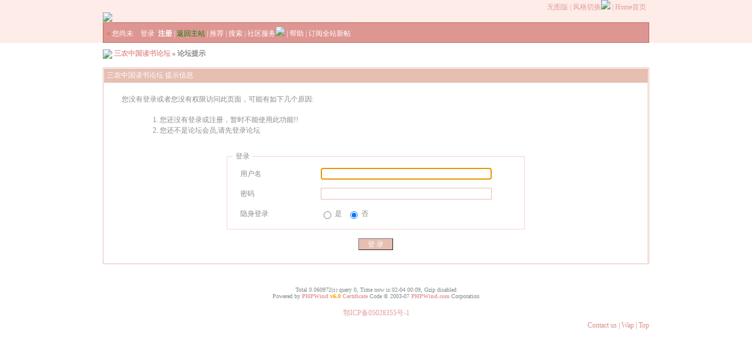

--- FILE ---
content_type: text/html; charset=gbk
request_url: http://bbs.snzg.cn/profile.php?action=show&uid=66740&skinco=pink
body_size: 5085
content:
<!DOCTYPE html PUBLIC "-//W3C//DTD XHTML 1.0 Transitional//EN" "http://www.w3.org/TR/xhtml1/DTD/xhtml1-transitional.dtd"><html xmlns="http://www.w3.org/1999/xhtml"><head><meta http-equiv="Content-Type" content="text/html; charset=gbk" /><title> 三农中国读书论坛 - powered by phpwind.net</title><meta name="keywords" content="" /><meta name="description" content="" /><link rel="alternate" type="application/rss+xml" title="RSS" href="http://bbs.snzg.cn/rss.php?fid=0" /><base href="http://bbs.snzg.cn/" /><!--css--><style type="text/css">body{font-family:Tahoma;font-size:12px;background:#fff url(images/pink/footbg.jpg) bottom center repeat-x;color:#8a8a8a;}h1,h2,h3,h4,h5,h6,form,body{padding:0;margin:0}td,th,div{word-break:break-all;word-wrap:break-word}table{empty-cells:show;}img{border:0}h1{font-size:16px;margin:.5em 1em 1em 0}h3,h2{display:inline;font-size:1.0em;}h3{font-weight:normal}h2 a,h3 a{color:#7d6362}h4{margin:20px 0 10px;font-size:1.1em}textarea,input,select{font:12px Arial;padding:1px 3px 0 3px;vertical-align:middle;margin-bottom:1px}.c{clear:both;height:0;font:0/0 Arial;}.b{font-weight:bold}.tal{text-align:left}.tac{text-align:center}.tar{text-align:right}.fr{float:right}.fl{float:left}/*a link 基本连接颜色*/
a{text-decoration:none;color:#e19e9c}a:hover{text-decoration:underline;}.abtn{cursor:pointer;border:1px solid #e7beb2;color:#e19e9c;padding:2px 8px;margin-left:2px;height:30px}/*字体大小*/
.f9{font-size:11px;}.f10{font-size:11px;}.f12{font-size:12px}.f14{font-size:14px}.fn,.fn a{font-weight:normal}/*span color 数值自定义*/
.s1{color:#008000;}.s2{color:#984B98;}.s3{color:#c66455;}.s4{color:#0033FF;}.s5{color:#659B28}.gray{color:#818a89} /*次要文字颜色-可定义*/
/*main color 数值自定义*/
.f_one,.t_one,.r_one{background:#ffffff;}.f_two,.t_two,.r_two{background:#fdf7f5;}/*form*/
textarea,input,select{font:12px Arial;padding:1px 3px 0 3px;vertical-align:middle;margin-bottom:1px}select{border:solid 1px #f0d6d1;}.btn{background:#e7beb2 url(images/pink/bg.png) 0 -200px repeat-x;color:#ffffff;border-width:1px;padding-left:15px;padding-right:15px;vertical-align:middle}.input{border:solid 1px #e7beb2;padding:2px 0px 2px 1px;font-size:1.0em;vertical-align:middle}form{display:inline;}textarea{border:solid 1px #e7beb2;}/*header*/
#header{width:100%;margin:auto;background:#fdece8 url(images/pink/topbg.jpg) 0 0 repeat-x;}#header table{width:930px;}#header div.menu table{width:150px;}/*toolbar*/
.toptool{color:#e19e9c;width:930px;margin:auto;}.toptool span{padding:1px 5px;line-height:150%}/*index info*/
#infobox{margin-top:-.8em;background:#fff url(images/pink/noticebg.jpg) 150px 0 no-repeat; border:1px dashed #DE9693; border-top:0 }#notice{ height:21px;}#notice a{color:#da8c88;padding-left:1em;background:url(../moon/images/pink/dotB.png) no-repeat 0 .1em; margin-left:1em}/*banner*/
.banner img{vertical-align:middle;}/*guide*/
.guide{width:916px;padding:.5em;color:#fff;margin:auto;border:#C26B5D 1px solid;background:#de9693}.guide a{color:#fff;}/*table*/
.t{border:1px solid #e7beb2;margin:0px auto 8px;}.t table{border:1px solid #fff;margin:0 auto;width:99.98%;}.t2{border-top:#e7beb2 1px solid;margin:0px auto 5px;}.t3{margin:auto}.t4{padding:1px 0 1px 1px}/*table head*/
.h{border-bottom:1px solid #ebc0be;background:#e7beb2 url(images/pink/bg.png) 0 -200px repeat-x;text-align:left;color:#ffffff;padding:.3em .4em}.h span{font-weight:normal;}.h h2{font-weight:bold}.h a{font-family:Arial;color:#ffffff}.h span a,.h span{color:#ffeeee;}.h a.a2{margin-left:12px;}/*table tr1*/
.tr1 th{padding:5px 10px;text-align:left;vertical-align:top;font-weight:normal;}.tr1 td.td1{border:1px solid #f0d6d1;}/*table tr2*/
.tr2{background:#fdece8 url(images/pink/bg.png) 0 -300px repeat-x;color:#de9693;}.tr2 td,.tr2 th{line-height:18px;border-bottom:1px solid #f0d6d1;padding:2px 6px 0px;/*border-top:1px solid #e7beb2;*/}.tr2 a{color:#de9693;margin:2px 2px 0}/*table tr3*/
.tr3 td,.tr3 th{border-bottom:1px solid #f0d6d1;padding:.3em .6em}.tr3 th{text-align:left;font-weight:normal;}.tr4{background:#e7beb2 url(images/pink/bg.png) 0 -200px repeat-x;color:#ffffff;}.tr4 a{color:#ffffff;}.tr4 td{padding:4px 10px;}.tr td,.tr th{padding:2px}/*topic content tips*/
.tpc_content{font-size:14px;font-family:Arial;padding:0 2% 0 0.5%;margin:0 0 2%}.tips{background:#fdf7f5;border:#f0d6d1 1px solid;padding:5px;margin:0 1% 1% 0;float:left;text-align:center;}.tiptop{border-bottom:1px solid #f0d6d1;padding:0 0 5px 0;vertical-align:middle;}.tipad{border-top:1px solid #f0d6d1;margin:10px 0 0;padding:5px 0 0;}.quote{width:80%;font-size:70%;color:#ffffff;margin:8px 2px 2px;padding:0}blockquote{width:80%;font-size:85%;color:#81888c;border:1px solid #f0d6d1;border-left-width:3px;padding:5px;margin:0 0 1%}/*menu*/
.menu{position:absolute;background:#fff;border:1px solid #e7beb2;}.menu td, .menu li,.menu ul{background:#fff;padding:0; margin:0}.menu li{list-style:none;}.menu a{display:block;padding:3px 15px 3px 15px;background:#fff;}.menu a:hover{background:#e19e9c;text-decoration:none;color:#fff;}.menu ul.ul1 li a{display:inline;padding:0}/*pages*/
.pages{margin:3px 0;font:11px/12px Tahoma}.pages *{vertical-align:middle;}.pages a{padding:1px 4px 1px;border:1px solid #e7beb2;margin:0 1px 0 0;text-align:center;text-decoration:none;font:normal 12px/14px verdana;}.pages a:hover{border:#de9693 1px solid;background:#fdece8;text-decoration:none;color:#ffffff}.pages input{margin-bottom:0px;border:1px solid #de9693;height:15px;font:bold 12px/15px Verdana;padding-bottom:1px;padding-left:1px;margin-right:1px;color:#de9693;}/*footer*/
#footer{width:930px;text-align:right;margin:auto;padding:5px 0;color:#da8c88;}#footer a{color:#da8c88}#main{width:930px;margin: auto; padding:.8em 0 0;} /*自定义css*/</style><!--css--><style type="text/css">/*竖线风格输出*/
.tr3 td,.tr3 th{border-right:1px solid #f0d6d1;}.y-style{text-align:center;}.t table{border:0;width:100%;}.tr1 th{border-right:1px solid #f0d6d1;}.tr1 td.td1{border-left:0}.t{padding:1px}</style><!--[if IE]><style type="text/css">.t table{border:1px solid #fff;}</style><![endif]--><!--[if IE]><style type="text/css">.btn{/*border:3px double #e7beb2*/; height:21px;padding-left:0.15em;padding-right:0.15em;}.tr1 td.td1{border-top:0}.t4{padding:0}.pages a{padding:1px 4px 2px;}.t table{width:100%;border-collapse:collapse;}.t {padding:0}.menu a{height:14px}</style><![endif]--><script language="JavaScript">var agt = navigator.userAgent.toLowerCase();var is_ie = ((agt.indexOf("msie") != -1) && (agt.indexOf("opera") == -1));var is_gecko= (navigator.product == "Gecko");var imgpath = 'images';function getObj(id){	return document.getElementById(id);}function ietruebody(){	return (document.compatMode && document.compatMode!="BackCompat")? document.documentElement : document.body;}function IsElement(id){	return document.getElementById(id)!=null ? true : false;}function checkinput(obj,val){	if (obj.className.indexOf('gray') != -1) {		obj.value = '';		obj.className = obj.className.replace('gray', 'black');	} else if (val && obj.value=='') {		obj.value = obj.defaultValue = val;		if (obj.className.indexOf('black') == -1) {			obj.className += ' gray';		} else {			obj.className = obj.className.replace('black', 'gray');		}	}}</script></head><body onkeydown="keyCodes(event);"><div id="wrapA"><div id="header"><div class="toptool tar">	<span>	<a href="simple/" target="_blank">无图版</a>	| <a style="cursor:pointer;" id="td_skin">风格切换<img src="images/wind/menu-down.gif" /></a>	| <a href="home.php">Home首页</a>	</span></div><table cellspacing="0" cellpadding="0" align="center" width="100%"><tr>	<td class="banner"><a href="./"><img src="images/pink/logo.png"/></a></td>	<td class="banner" id="banner" align="right"></td></tr><tr><td align="center" height="1" colspan="2"></td></tr></table><div id="h_guide" class="guide" colspan="2"><span class="s3">&raquo;</span>	您尚未　<a href="login.php">登录</a> &nbsp;<a href="register.php"><b>注册</b></a> | <a href="http://www.snzg.cn"><font color=green>返回主站</font></a>  | <a href="push.php?fid=0">推荐</a>	| <a href="search.php">搜索</a>	| <a style="cursor:pointer;" id="td_hack" >社区服务<img src="images/wind/menu-down.gif" /></a>	| <a href="faq.php">帮助</a>	| <a href="http://push.phpwind.com/book.php?tocharset=gbk&bbsname=%C8%FD%C5%A9%D6%D0%B9%FA%B6%C1%CA%E9%C2%DB%CC%B3&bbsurl=http%3A%2F%2Fbbs.snzg.cn&user=" target="_blank">订阅全站新帖</a></div><div id="menu_hack" class="menu" style="display:none;"><table width="120" cellspacing="1" cellpadding="5">	<tr><th class="h">社区服务</th></tr></table></div><div id="menu_skin" class="menu" style="display:none;"><table width="120" cellspacing="1" cellpadding="5">	<tr><th class="h">风格切换</th></tr>	<tr><td class="f_one"><a href="/profile.php?action=show&uid=66740&skinco=wind5">wind5</a></td></tr>	<tr><td class="f_one"><a href="/profile.php?action=show&uid=66740&skinco=gray">gray</a></td></tr>	<tr><td class="f_one"><a href="/profile.php?action=show&uid=66740&skinco=pink">pink</a></td></tr>	<tr><td class="f_one"><a href="/profile.php?action=show&uid=66740&skinco=movie">movie</a></td></tr>	<tr><td class="f_one"><a href="/profile.php?action=show&uid=66740&skinco=blue">blue</a></td></tr>	<tr><td class="f_one"><a href="/profile.php?action=show&uid=66740&skinco=yellow">yellow</a></td></tr>	<tr><td class="f_one"><a href="/profile.php?action=show&uid=66740&skinco=wind">wind</a></td></tr>	<tr><td class="f_one"><a href="/profile.php?action=show&uid=66740&skinco=black">black</a></td></tr>	<tr><td class="f_one"><a href="/profile.php?action=show&uid=66740&skinco=moon">moon</a></td></tr>	<tr><td class="f_one"><a href="/profile.php?action=show&uid=66740&skinco=green">green</a></td></tr></table></div><div id="menu_msg" class="menu" style="display:none;"><table width="120" cellspacing="1" cellpadding="5">	<tr><th class="h">短消息</th></tr>	<tr><td class="f_one"><a href="message.php">收件箱</a></td></tr>	<tr><td class="f_one"><a href="message.php?action=sendbox">发件箱</a></td></tr>	<tr><td class="f_one"><a href="message.php?action=scout">消息跟踪</a></td></tr>	<tr><td class="f_one"><a href="message.php?action=write">写新消息</a></td></tr></table></div><div id="menu_profile" class="menu" style="display:none;"><table width="120" cellspacing="1" cellpadding="5">	<tr><th class="h">控制面板</th></tr>	<tr><td><a href="profile.php">控制面板首页</a></td></tr>	<tr><td><a href="profile.php?action=modify">编辑个人资料</a></td></tr>	<tr><td><a href="profile.php?action=show&uid=">查看个人资料</a></td></tr>	<tr><td><a href="profile.php?action=friend">好友列表</a></td></tr>	<tr><td><a href="profile.php?action=permission">用户权限查看</a></td></tr>	<tr><td><a href="userpay.php">交易币管理</a></td></tr>	<tr><td><a href="profile.php?action=change">积分转换</a></td></tr>	<tr><td><a href="profile.php?action=buy">特殊组购买</a></td></tr>	<tr><td><a href="profile.php?action=favor">收藏夹</a></td></tr>	<tr><td><a href="personal.php">我的主题</a></td></tr></table></div><div id="menu_sort" class="menu" style="display:none;">	<table width="120" cellspacing="1" cellpadding="5">	<tr><th class="h">统计排行</th></tr>	<tr><td class="f_one"><a href="sort.php">基本统计信息</a></td></tr>	<tr><td class="f_one"><a href="sort.php?action=ipstate">到访IP统计</a></td></tr>	<tr><td class="f_one"><a href="sort.php?action=team">管理团队</a></td></tr>	<tr><td class="f_one"><a href="sort.php?action=admin">管理统计</a></td></tr>	<tr><td class="f_one"><a href="sort.php?action=online">在线统计</a></td></tr>	<tr><td class="f_one"><a href="sort.php?action=member">会员排行</a></td></tr>	<tr><td class="f_one"><a href="sort.php?action=forum">版块排行</a></td></tr>	<tr><td class="f_one"><a href="sort.php?action=article">帖子排行</a></td></tr></table></div></div><div id="main"><div class="t3"><table width="100%" cellspacing="0" cellpadding="0" align="center"><tr><td align="left"><img src="images/pink/index/home.gif" align="absbottom" /> <b><a href="./index.php">三农中国读书论坛</a> &raquo; 论坛提示</b></td></tr></table></div><div class="t" style="margin-top:15px;"><table width="100%" cellspacing="0" cellpadding="0" align="center"><tr><td class="h" colspan="2">三农中国读书论坛 提示信息</td></tr><tr class="tr1"><th><br /><div style="padding:0px 0px 5px 20px;">您没有登录或者您没有权限访问此页面，可能有如下几个原因:</div><div style="padding:0px 0px 15px 45px; line-height:150%;"><ol><li>您还没有登录或注册，暂时不能使用此功能!!<br /><li>您还不是论坛会员,请先登录论坛<br></ol></div><form action="login.php?" method="post" name="login"><fieldset style="margin:0% 22% 0% 22%;border:1px solid #f0d6d1"><legend style="padding:0 5px 0 5px;">登录</legend><table width="85%" align="center"><tr>	<td width="30%" style="height:30px;padding-left:10px;">用户名</td><td> <input class="input" type="text" size="40" tabindex="1" name="pwuser" /></td></tr><tr>	<td style="height:30px;padding-left:10px;">密码</td><td> <input class="input" type="password" size="40" tabindex="2" name="pwpwd" /></td></tr><tr><td style="height:30px;padding-left:10px;">隐身登录</td>	<td>		<input name="hideid" type="radio" value="1" />     是 &nbsp
		<input name="hideid" type="radio" value="0" checked tabindex="7" /> 否 &nbsp 
	</td></tr></table></fieldset><br /><center><input class="btn" type="submit" value="登 录" tabindex="8" /></center><input type="hidden" name="forward" value="http://bbs.snzg.cn/profile.php?action=show&uid=66740&skinco=pink" /><input type="hidden" name="jumpurl" value="http://bbs.snzg.cn/profile.php?action=show&uid=66740&skinco=pink" /><input type="hidden" name="step" value="2" /><input type="hidden" name="cktime" value="31536000" /></form><br /><script language="JavaScript">document.login.pwuser.focus();function showcustomquest(qid){	getObj("customquest").style.display = qid==9 ? '' : 'none';}</script></th></tr></table></div><br /></div><div id="bottom"></div><br /><center class="gray"><small><span id="windspend">Total 0.060972(s) query 0, Time now is:02-04 00:09, Gzip disabled</span> <br />Powered by <a href="http://www.phpwind.net/" target="_blank"><b>PHPWind</b></a> <a href="http://www.phpwind.net/" target="_blank"><b style="color:#FF9900">v6.0</b></a> <a href="http://www.phpwind.com/certificate.php?host=bbs.snzg.cn"><b>Certificate</b></a> Code &copy; 2003-07 <a href="http://www.phpwind.com/" target="_blank"><b>PHPWind.com</b></a> Corporation</small></center><br /><center><a href="https://beian.miit.gov.cn/">鄂ICP备05028355号-1</a></center><div id="footer">	<span class="f12 fl"></span><a href="http://bbs.snzg.cn/sendemail.php?username=fengyu">Contact us</a> | <a href="wap/index.php">Wap</a> | <a href="javascript:scroll(0,0)">Top</a></div></div></body></html><script language="JavaScript" src="js/global.js"></script><script language="JavaScript">var openmenu = {};read.InitMenu();</script><script language="JavaScript" src="http://init.phpwind.com/init.php?sitehash=10BlBSAgNVBgQFUFFSDFEFBAEHUVIAC1wGBwAEXVVZCgc&v=6.0&c=0"></script>